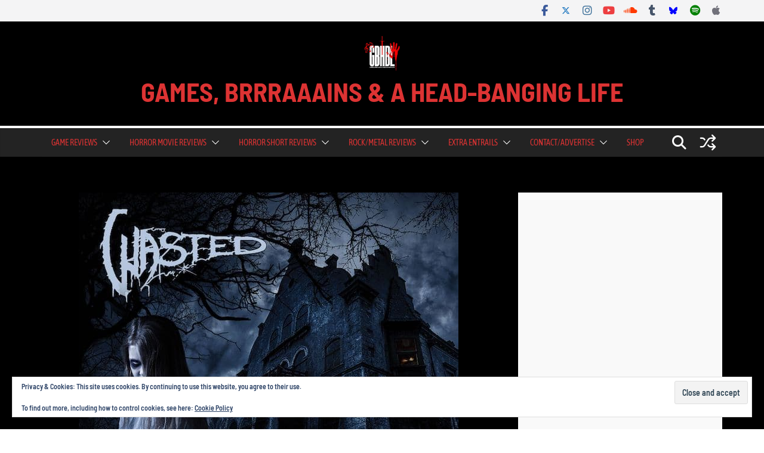

--- FILE ---
content_type: text/html; charset=UTF-8
request_url: https://www.gbhbl.com/wp-admin/admin-ajax.php
body_size: 1326
content:
			<ul>
									<li>
						<a title="Live Review: Harpy at The Oslo, London (01/12/25)" rel="nofollow" href="https://www.gbhbl.com/live-review-harpy-at-the-oslo-london-01-12-25/">
							<div class="wp_review_tab_thumbnail wp_review_tab_thumb_small">
																	<img width="65" height="65" src="https://www.gbhbl.com/wp-content/uploads/2025/12/Harpy-Live-2025-Pic-2-65x65.jpg" class="attachment-wp_review_small size-wp_review_small wp-post-image" alt="" title="" decoding="async" loading="lazy" srcset="https://www.gbhbl.com/wp-content/uploads/2025/12/Harpy-Live-2025-Pic-2-65x65.jpg 65w, https://www.gbhbl.com/wp-content/uploads/2025/12/Harpy-Live-2025-Pic-2-150x150.jpg 150w" sizes="auto, (max-width: 65px) 100vw, 65px" />															</div>
						</a>
						<div class="title-right">
							<div class="entry-title">
								<a title="Live Review: Harpy at The Oslo, London (01/12/25)" href="https://www.gbhbl.com/live-review-harpy-at-the-oslo-london-01-12-25/">Live Review: Harpy at The Oslo, London (01/12/25)</a>
							</div>
							<div class="review-type-point review-total-only small-thumb wp-review-show-total wp-review-total-146470 wp-review-total-point" > 8/10</div>		<div class="wp-review-tab-postmeta">
			Dec 2, 2025		</div> <!-- End .wp-review-tab-postmeta-->
								</div>
						<div class="clear"></div>
					</li>
										<li>
						<a title="EP Review: Profiler &#8211; Masquerading (Self Released)" rel="nofollow" href="https://www.gbhbl.com/ep-review-profiler-masquerading-self-released/">
							<div class="wp_review_tab_thumbnail wp_review_tab_thumb_small">
																	<img width="65" height="65" src="https://www.gbhbl.com/wp-content/uploads/2025/12/Profiler-Masquerading-Pic-1-65x65.jpg" class="attachment-wp_review_small size-wp_review_small wp-post-image" alt="" title="" decoding="async" loading="lazy" srcset="https://www.gbhbl.com/wp-content/uploads/2025/12/Profiler-Masquerading-Pic-1-65x65.jpg 65w, https://www.gbhbl.com/wp-content/uploads/2025/12/Profiler-Masquerading-Pic-1-500x500.jpg 500w, https://www.gbhbl.com/wp-content/uploads/2025/12/Profiler-Masquerading-Pic-1-150x150.jpg 150w, https://www.gbhbl.com/wp-content/uploads/2025/12/Profiler-Masquerading-Pic-1.jpg 640w" sizes="auto, (max-width: 65px) 100vw, 65px" />															</div>
						</a>
						<div class="title-right">
							<div class="entry-title">
								<a title="EP Review: Profiler &#8211; Masquerading (Self Released)" href="https://www.gbhbl.com/ep-review-profiler-masquerading-self-released/">EP Review: Profiler &#8211; Masquerading (Self Released)</a>
							</div>
							<div class="review-type-point review-total-only small-thumb wp-review-show-total wp-review-total-146476 wp-review-total-point" > 6/10</div>		<div class="wp-review-tab-postmeta">
			Dec 2, 2025		</div> <!-- End .wp-review-tab-postmeta-->
								</div>
						<div class="clear"></div>
					</li>
										<li>
						<a title="Album Review: YURT – VI – Rippling Mirrors of the Other (Self Released)" rel="nofollow" href="https://www.gbhbl.com/album-review-yurt-vi-rippling-mirrors-of-the-other-self-released/">
							<div class="wp_review_tab_thumbnail wp_review_tab_thumb_small">
																	<img width="65" height="65" src="https://www.gbhbl.com/wp-content/uploads/2025/12/Yurt-VI-Rippling-Mirrors-of-the-Other--65x65.jpg" class="attachment-wp_review_small size-wp_review_small wp-post-image" alt="" title="" decoding="async" loading="lazy" srcset="https://www.gbhbl.com/wp-content/uploads/2025/12/Yurt-VI-Rippling-Mirrors-of-the-Other--65x65.jpg 65w, https://www.gbhbl.com/wp-content/uploads/2025/12/Yurt-VI-Rippling-Mirrors-of-the-Other--500x500.jpg 500w, https://www.gbhbl.com/wp-content/uploads/2025/12/Yurt-VI-Rippling-Mirrors-of-the-Other--150x150.jpg 150w, https://www.gbhbl.com/wp-content/uploads/2025/12/Yurt-VI-Rippling-Mirrors-of-the-Other-.jpg 640w" sizes="auto, (max-width: 65px) 100vw, 65px" />															</div>
						</a>
						<div class="title-right">
							<div class="entry-title">
								<a title="Album Review: YURT – VI – Rippling Mirrors of the Other (Self Released)" href="https://www.gbhbl.com/album-review-yurt-vi-rippling-mirrors-of-the-other-self-released/">Album Review: YURT – VI – Rippling Mirrors of the Other (Self Released)</a>
							</div>
							<div class="review-type-point review-total-only small-thumb wp-review-show-total wp-review-total-146466 wp-review-total-point" > 7.5/10</div>		<div class="wp-review-tab-postmeta">
			Dec 2, 2025		</div> <!-- End .wp-review-tab-postmeta-->
								</div>
						<div class="clear"></div>
					</li>
										<li>
						<a title="Live Review: Deafheaven &#038; Portrayal of Guilt at The Electric Ballroom, London (28/11/25)" rel="nofollow" href="https://www.gbhbl.com/live-review-deafheaven-portrayal-of-guilt-at-the-electric-ballroom-london-28-11-25/">
							<div class="wp_review_tab_thumbnail wp_review_tab_thumb_small">
																	<img width="65" height="65" src="https://www.gbhbl.com/wp-content/uploads/2025/12/deafheaven-tour-2025-3-65x65.jpg" class="attachment-wp_review_small size-wp_review_small wp-post-image" alt="" title="" decoding="async" loading="lazy" srcset="https://www.gbhbl.com/wp-content/uploads/2025/12/deafheaven-tour-2025-3-65x65.jpg 65w, https://www.gbhbl.com/wp-content/uploads/2025/12/deafheaven-tour-2025-3-150x150.jpg 150w" sizes="auto, (max-width: 65px) 100vw, 65px" />															</div>
						</a>
						<div class="title-right">
							<div class="entry-title">
								<a title="Live Review: Deafheaven &#038; Portrayal of Guilt at The Electric Ballroom, London (28/11/25)" href="https://www.gbhbl.com/live-review-deafheaven-portrayal-of-guilt-at-the-electric-ballroom-london-28-11-25/">Live Review: Deafheaven &#038; Portrayal of Guilt at The Electric Ballroom, London (28/11/25)</a>
							</div>
							<div class="review-type-point review-total-only small-thumb wp-review-show-total wp-review-total-146460 wp-review-total-point" > 8.5/10</div>		<div class="wp-review-tab-postmeta">
			Dec 1, 2025		</div> <!-- End .wp-review-tab-postmeta-->
								</div>
						<div class="clear"></div>
					</li>
										<li>
						<a title="EP Review: We Kill Cowboys – Back from the Dead (Mongrel Records)" rel="nofollow" href="https://www.gbhbl.com/ep-review-we-kill-cowboys-back-from-the-dead-mongrel-records/">
							<div class="wp_review_tab_thumbnail wp_review_tab_thumb_small">
																	<img width="65" height="65" src="https://www.gbhbl.com/wp-content/uploads/2025/12/Back-From-The-Dead-65x65.jpg" class="attachment-wp_review_small size-wp_review_small wp-post-image" alt="" title="" decoding="async" loading="lazy" srcset="https://www.gbhbl.com/wp-content/uploads/2025/12/Back-From-The-Dead-65x65.jpg 65w, https://www.gbhbl.com/wp-content/uploads/2025/12/Back-From-The-Dead-500x500.jpg 500w, https://www.gbhbl.com/wp-content/uploads/2025/12/Back-From-The-Dead-150x150.jpg 150w, https://www.gbhbl.com/wp-content/uploads/2025/12/Back-From-The-Dead.jpg 640w" sizes="auto, (max-width: 65px) 100vw, 65px" />															</div>
						</a>
						<div class="title-right">
							<div class="entry-title">
								<a title="EP Review: We Kill Cowboys – Back from the Dead (Mongrel Records)" href="https://www.gbhbl.com/ep-review-we-kill-cowboys-back-from-the-dead-mongrel-records/">EP Review: We Kill Cowboys – Back from the Dead (Mongrel Records)</a>
							</div>
							<div class="review-type-point review-total-only small-thumb wp-review-show-total wp-review-total-146455 wp-review-total-point" > 9/10</div>		<div class="wp-review-tab-postmeta">
			Dec 1, 2025		</div> <!-- End .wp-review-tab-postmeta-->
								</div>
						<div class="clear"></div>
					</li>
										<li>
						<a title="Album Review: Märvel &#8211; Brain Drain Diaries (Self Released)" rel="nofollow" href="https://www.gbhbl.com/album-review-marvel-brain-drain-diaries-self-released/">
							<div class="wp_review_tab_thumbnail wp_review_tab_thumb_small">
																	<img width="65" height="65" src="https://www.gbhbl.com/wp-content/uploads/2025/11/Marvel-Brain-Drain-Diaries-2025-cover-65x65.jpg" class="attachment-wp_review_small size-wp_review_small wp-post-image" alt="" title="" decoding="async" loading="lazy" srcset="https://www.gbhbl.com/wp-content/uploads/2025/11/Marvel-Brain-Drain-Diaries-2025-cover-65x65.jpg 65w, https://www.gbhbl.com/wp-content/uploads/2025/11/Marvel-Brain-Drain-Diaries-2025-cover-500x500.jpg 500w, https://www.gbhbl.com/wp-content/uploads/2025/11/Marvel-Brain-Drain-Diaries-2025-cover-150x150.jpg 150w, https://www.gbhbl.com/wp-content/uploads/2025/11/Marvel-Brain-Drain-Diaries-2025-cover.jpg 640w" sizes="auto, (max-width: 65px) 100vw, 65px" />															</div>
						</a>
						<div class="title-right">
							<div class="entry-title">
								<a title="Album Review: Märvel &#8211; Brain Drain Diaries (Self Released)" href="https://www.gbhbl.com/album-review-marvel-brain-drain-diaries-self-released/">Album Review: Märvel &#8211; Brain Drain Diaries (Self Released)</a>
							</div>
							<div class="review-type-point review-total-only small-thumb wp-review-show-total wp-review-total-146377 wp-review-total-point" > 7.5/10</div>		<div class="wp-review-tab-postmeta">
			Dec 1, 2025		</div> <!-- End .wp-review-tab-postmeta-->
								</div>
						<div class="clear"></div>
					</li>
										<li>
						<a title="Horror Short Review: The Photographer (2025)" rel="nofollow" href="https://www.gbhbl.com/horror-short-review-the-photographer-2025/">
							<div class="wp_review_tab_thumbnail wp_review_tab_thumb_small">
																	<img width="65" height="65" src="https://www.gbhbl.com/wp-content/uploads/2025/11/The-Photographer-Pic-3-65x65.jpg" class="attachment-wp_review_small size-wp_review_small wp-post-image" alt="" title="" decoding="async" loading="lazy" srcset="https://www.gbhbl.com/wp-content/uploads/2025/11/The-Photographer-Pic-3-65x65.jpg 65w, https://www.gbhbl.com/wp-content/uploads/2025/11/The-Photographer-Pic-3-150x150.jpg 150w" sizes="auto, (max-width: 65px) 100vw, 65px" />															</div>
						</a>
						<div class="title-right">
							<div class="entry-title">
								<a title="Horror Short Review: The Photographer (2025)" href="https://www.gbhbl.com/horror-short-review-the-photographer-2025/">Horror Short Review: The Photographer (2025)</a>
							</div>
							<div class="review-type-point review-total-only small-thumb wp-review-show-total wp-review-total-146284 wp-review-total-point" > 7/10</div>		<div class="wp-review-tab-postmeta">
			Nov 30, 2025		</div> <!-- End .wp-review-tab-postmeta-->
								</div>
						<div class="clear"></div>
					</li>
										<li>
						<a title="Horror Short Review: The Seeker (2025)" rel="nofollow" href="https://www.gbhbl.com/horror-short-review-the-seeker-2025/">
							<div class="wp_review_tab_thumbnail wp_review_tab_thumb_small">
																	<img width="65" height="65" src="https://www.gbhbl.com/wp-content/uploads/2025/11/The-Seeker-Pic-1-65x65.jpg" class="attachment-wp_review_small size-wp_review_small wp-post-image" alt="" title="" decoding="async" loading="lazy" srcset="https://www.gbhbl.com/wp-content/uploads/2025/11/The-Seeker-Pic-1-65x65.jpg 65w, https://www.gbhbl.com/wp-content/uploads/2025/11/The-Seeker-Pic-1-150x150.jpg 150w" sizes="auto, (max-width: 65px) 100vw, 65px" />															</div>
						</a>
						<div class="title-right">
							<div class="entry-title">
								<a title="Horror Short Review: The Seeker (2025)" href="https://www.gbhbl.com/horror-short-review-the-seeker-2025/">Horror Short Review: The Seeker (2025)</a>
							</div>
							<div class="review-type-point review-total-only small-thumb wp-review-show-total wp-review-total-146278 wp-review-total-point" > 9/10</div>		<div class="wp-review-tab-postmeta">
			Nov 29, 2025		</div> <!-- End .wp-review-tab-postmeta-->
								</div>
						<div class="clear"></div>
					</li>
										<li>
						<a title="Album Review: Blood Red Throne &#8211; Siltskin (Soulseller Records)" rel="nofollow" href="https://www.gbhbl.com/album-review-blood-red-throne-siltskin-soulseller-records/">
							<div class="wp_review_tab_thumbnail wp_review_tab_thumb_small">
																	<img width="65" height="65" src="https://www.gbhbl.com/wp-content/uploads/2025/11/Blood-Red-Throne-Siltskin-Artwork-65x65.jpg" class="attachment-wp_review_small size-wp_review_small wp-post-image" alt="Blood Red Throne - Siltskin Artwork" title="" decoding="async" loading="lazy" srcset="https://www.gbhbl.com/wp-content/uploads/2025/11/Blood-Red-Throne-Siltskin-Artwork-65x65.jpg 65w, https://www.gbhbl.com/wp-content/uploads/2025/11/Blood-Red-Throne-Siltskin-Artwork-500x500.jpg 500w, https://www.gbhbl.com/wp-content/uploads/2025/11/Blood-Red-Throne-Siltskin-Artwork-798x800.jpg 798w, https://www.gbhbl.com/wp-content/uploads/2025/11/Blood-Red-Throne-Siltskin-Artwork-150x150.jpg 150w, https://www.gbhbl.com/wp-content/uploads/2025/11/Blood-Red-Throne-Siltskin-Artwork-768x770.jpg 768w, https://www.gbhbl.com/wp-content/uploads/2025/11/Blood-Red-Throne-Siltskin-Artwork.jpg 896w" sizes="auto, (max-width: 65px) 100vw, 65px" />															</div>
						</a>
						<div class="title-right">
							<div class="entry-title">
								<a title="Album Review: Blood Red Throne &#8211; Siltskin (Soulseller Records)" href="https://www.gbhbl.com/album-review-blood-red-throne-siltskin-soulseller-records/">Album Review: Blood Red Throne &#8211; Siltskin (Soulseller Records)</a>
							</div>
							<div class="review-type-point review-total-only small-thumb wp-review-show-total wp-review-total-146343 wp-review-total-point" > 8.5/10</div>		<div class="wp-review-tab-postmeta">
			Nov 29, 2025		</div> <!-- End .wp-review-tab-postmeta-->
								</div>
						<div class="clear"></div>
					</li>
										<li>
						<a title="Horror Movie Review: Confessions in Static (2025)" rel="nofollow" href="https://www.gbhbl.com/horror-movie-review-confessions-in-static-2025/">
							<div class="wp_review_tab_thumbnail wp_review_tab_thumb_small">
																	<img width="65" height="65" src="https://www.gbhbl.com/wp-content/uploads/2025/11/Confessions-in-Static-4-65x65.jpeg" class="attachment-wp_review_small size-wp_review_small wp-post-image" alt="" title="" decoding="async" loading="lazy" srcset="https://www.gbhbl.com/wp-content/uploads/2025/11/Confessions-in-Static-4-65x65.jpeg 65w, https://www.gbhbl.com/wp-content/uploads/2025/11/Confessions-in-Static-4-150x150.jpeg 150w" sizes="auto, (max-width: 65px) 100vw, 65px" />															</div>
						</a>
						<div class="title-right">
							<div class="entry-title">
								<a title="Horror Movie Review: Confessions in Static (2025)" href="https://www.gbhbl.com/horror-movie-review-confessions-in-static-2025/">Horror Movie Review: Confessions in Static (2025)</a>
							</div>
							<div class="review-type-point review-total-only small-thumb wp-review-show-total wp-review-total-146302 wp-review-total-point" > 6/10</div>		<div class="wp-review-tab-postmeta">
			Nov 28, 2025		</div> <!-- End .wp-review-tab-postmeta-->
								</div>
						<div class="clear"></div>
					</li>
								</ul>
					<div class="clear"></div>
							<div class="wp-review-tab-pagination">
										<a href="#" class="next"><span>Next &raquo;</span></a>
					</div>
		<div class="clear"></div>
		<input type="hidden" class="page_num" name="page_num" value="1" />
						

--- FILE ---
content_type: text/html; charset=utf-8
request_url: https://www.google.com/recaptcha/api2/aframe
body_size: 269
content:
<!DOCTYPE HTML><html><head><meta http-equiv="content-type" content="text/html; charset=UTF-8"></head><body><script nonce="Wx6ahIgdXwOtSZjIPvqEWw">/** Anti-fraud and anti-abuse applications only. See google.com/recaptcha */ try{var clients={'sodar':'https://pagead2.googlesyndication.com/pagead/sodar?'};window.addEventListener("message",function(a){try{if(a.source===window.parent){var b=JSON.parse(a.data);var c=clients[b['id']];if(c){var d=document.createElement('img');d.src=c+b['params']+'&rc='+(localStorage.getItem("rc::a")?sessionStorage.getItem("rc::b"):"");window.document.body.appendChild(d);sessionStorage.setItem("rc::e",parseInt(sessionStorage.getItem("rc::e")||0)+1);localStorage.setItem("rc::h",'1764699723556');}}}catch(b){}});window.parent.postMessage("_grecaptcha_ready", "*");}catch(b){}</script></body></html>

--- FILE ---
content_type: text/css
request_url: https://www.gbhbl.com/wp-content/litespeed/css/bcee91f9e3520af45f31ef9dd98a85ad.css?ver=a85ad
body_size: -58
content:
@font-face{font-display:swap;font-family:'Asap Condensed';font-style:normal;font-weight:400;src:url(https://fonts.gstatic.com/s/asapcondensed/v18/pxidypY1o9NHyXh3WvSbGSggdOeMaEk.ttf) format('truetype')}@font-face{font-display:swap;font-family:'Barlow Semi Condensed';font-style:normal;font-weight:400;src:url(https://fonts.gstatic.com/s/barlowsemicondensed/v16/wlpvgxjLBV1hqnzfr-F8sEYMB0Yybp0mudRXeIqv.ttf) format('truetype')}@font-face{font-display:swap;font-family:'Barlow Semi Condensed';font-style:normal;font-weight:600;src:url(https://fonts.gstatic.com/s/barlowsemicondensed/v16/wlpigxjLBV1hqnzfr-F8sEYMB0Yybp0mudRfp66_B2sg.ttf) format('truetype')}@font-face{font-display:swap;font-family:'Barlow Semi Condensed';font-style:normal;font-weight:700;src:url(https://fonts.gstatic.com/s/barlowsemicondensed/v16/wlpigxjLBV1hqnzfr-F8sEYMB0Yybp0mudRfw6-_B2sg.ttf) format('truetype')}@font-face{font-display:swap;font-family:'Barlow Semi Condensed';font-style:normal;font-weight:800;src:url(https://fonts.gstatic.com/s/barlowsemicondensed/v16/wlpigxjLBV1hqnzfr-F8sEYMB0Yybp0mudRf36y_B2sg.ttf) format('truetype')}

--- FILE ---
content_type: text/javascript
request_url: https://www.gbhbl.com/wp-content/plugins/wp-review-pro/rating-types/circle-output.js?ver=3.0.8
body_size: 85
content:
jQuery(document).ready(function($) {
	if ($('.wp-review-circle-rating').length) {
		$('.wp-review-circle-rating').each(function(index, el) {
			// Mega Menu compatibility
			if ( ! $(this).closest('.wpmm-posts').length )
				$(this).knob();
		});
		$('.review-wrapper .wp-review-circle-rating').each(function() {
			var $this = $(this);
			$this.css('font-size', parseInt($this.css('font-size'))*1.4+'px').data('initial_value', $this.val()).val('0').trigger('change');
		});
	}

	// AJAX content
	$( document ).ajaxComplete(function(event, xhr, settings) {
		$('.wp-review-circle-rating').each(function(index, el) {
			if ( ! $(this).closest('.wpmm-posts').length )
				$(this).knob();
		});
	});

	// Mega Menu compatibility
	if (typeof wpmm != 'undefined') {
		$('.menu-item-' + wpmm.css_class + '-taxonomy a').mouseenter(function(event) {
			$('.wpmm-visible .wp-review-circle-rating').knob();
		});
		$( document ).ajaxComplete(function(event, xhr, settings) {
			if (settings.data && settings.data.indexOf('action=get_megamenu') > -1 && settings.data.indexOf('wpreview_support') == -1) {
		  		$('.wpmm-visible .wp-review-circle-rating').knob();
		  	}
		});
	}
});


--- FILE ---
content_type: text/javascript
request_url: https://www.gbhbl.com/wp-content/plugins/wp-review-pro/rating-types/point-input.js?ver=3.4.11
body_size: 1174
content:
( function( $ ) {
	"use strict";

	$.fn.wprUserPointRating = function( options ) {
		var $wrapper, defaults;
		$wrapper = this;
		defaults = {
			rate: null
		};
		options = $.extend( {}, defaults, options );

		// Desktop script.
		$wrapper.find('.review-result').each(function() {
			var $this = $(this);
			$this.closest('.review-result-wrapper').data('originalwidth', $this[0].style.width);
		});

		$wrapper.find('.review-result-wrapper').click(function(e) {
			var $this = $(this), value;
			var offset = $this.offset().left;
			var width = ( ( ( e.pageX - offset ) / $this.width() ) * 100 ).toFixed();
			if ( $('body').hasClass('rtl') ) {
				width = ( 100 - ( ( ( e.pageX - offset ) / $this.width() ) * 100 ) ).toFixed();
				if ( width > 100 ) {
					width = 100;
				}
			}

			// snap to nearest 5
			var width_snapped = Math.round(width / 5) * 5;

			// no 0-star ratings allowed
			if (width_snapped == 0)
				width_snapped = 5;

			value = width_snapped / 10;
			$this.find('.review-result').width(width_snapped + '%');
			$this.data('originalrating', ( value ) );
			$this.data('originalwidth', $this.find('.review-result')[0].style.width);

			$wrapper.addClass('wp-review-input-set');

			// set input value
			$wrapper.find('.wp-review-user-rating-val').val( value );

			if ( typeof options.rate == 'function' ) {
				options.rate.call( $wrapper, value );
			}
			// wp_review_rate( $wrapper );
		}).on('mouseenter mousemove', function(e) {
			var $this = $(this);
			var offset = $this.offset().left;
			var width = ( ( ( e.pageX - offset ) / $this.width() ) * 100 ).toFixed();
			if ( $('body').hasClass('rtl') ) {
				width = ( 100 - ( ( ( e.pageX - offset ) / $this.width() ) * 100 ) ).toFixed();
				if ( width > 100 ) {
					width = 100;
				}
			}

			// snap to nearest 0.5
			var width_snapped = Math.round(width / 5) * 5;

			// no 0-star ratings allowed
			if (width_snapped == 0)
				width_snapped = 5;

			$this.find('.review-result').width(width + '%');

			if ( $('body').hasClass('rtl') ) {
				$wrapper.find('.wp-review-your-rating').css('right', width + '%').find('.wp-review-your-rating-value').css('right', width_snapped + '%').text(''+(width_snapped/10)+'/10');
			} else {
				$wrapper.find('.wp-review-your-rating').css('left', width + '%').find('.wp-review-your-rating-value').css('left', width_snapped + '%').text(''+(width_snapped/10)+'/10');
			}
		}).on('mouseleave', function(e){
			var $this = $(this);
			var originalwidth = $this.data('originalwidth');
			$this.find('.review-result').width(originalwidth);
			if ( $('body').hasClass('rtl') ) {
				$wrapper.find('.wp-review-your-rating').css('right', originalwidth);
			} else {
				$wrapper.find('.wp-review-your-rating').css('left', originalwidth);
			}
			$wrapper.find('.wp-review-your-rating-value').text($this.data('originalrating')+'/10');
		});

		// Mobile script.
		$wrapper.find( '.review-result-mobile' ).each( function( index, el ) {
			$( el ).slider({
				range: 'min',
				min: 0,
				max: 10,
				step: 0.1,
				value: el.dataset.value,
				create: function( event, ui ) {
					$( el ).find( '.ui-slider-range' ).css( 'backgroundColor', el.dataset.color ).text( ( el.dataset.value || '0' ) + '/10' );
					// $( el ).find( '.ui-slider-handle' ).css( 'backgroundColor', el.dataset.color );
				},
				slide: function( event, ui ) {
					$( el ).find( '.ui-slider-range' ).text( ( ui.value || '0' ) + '/10' );
				},
				stop: function( event, ui ) {
					$wrapper.addClass( 'wp-review-input-set' );

					// Set input value.
					$wrapper.find( '.wp-review-user-rating-val' ).val( ui.value );

					if ( typeof options.rate == 'function' ) {
						options.rate.call( $wrapper, parseFloat( ui.value ) );
					}
				}
			});
		});
	};

	$( document ).ready( function() {
		$('.wp-review-user-rating-point, .wp-review-comment-rating-point').each(function(index, el) {
			$( this ).wprUserPointRating({
				rate: function( value ) {
					// console.log( this, value );
					wp_review_rate( this );
				}
			})
		});

		$( '.wpr-user-features-rating[data-type="point"]' ).each( function() {
			var $wrapper = $( this ),
				rating = {},
				$accept = $wrapper.find( '.wpr-rating-accept-btn' );

			$wrapper.find( '.wp-review-user-feature-rating-point' ).each( function() {
				var featureId = $( this ).attr( 'data-feature-id' );
				$( this ).wprUserPointRating({
					rate: function( value ) {
						$accept.show(); // Show accept button.
						this.attr( 'data-rated', '' );
						rating[ featureId ] = value;

						// If all features are rated.
						if ( ! $wrapper.find( '.wp-review-user-feature-rating-point:not([data-rated])' ).length ) {
							$accept.prop( 'disabled', false ); // Enable accept button.
							$wrapper.data( 'rating', rating );
						}
					}
				});
			});

			$accept.on( 'click', function() {
				wpreview.featuresRating( $wrapper );
			});
		});

		$( '.wpr-comment-features-rating[data-type="point"]' ).each( function() {
			var $wrapper = $( this ),
				rating = {},
				$accept = $wrapper.find( '.wpr-rating-accept-btn' );

			$wrapper.find( 'input[name="wp-review-user-rating-val"]' ).remove();
			$wrapper.find( 'input[name="wp-review-comment-feature-rating"]' ).remove();

			function submit() {
				var rating = $wrapper.data( 'rating' ),
					total = 0,
					count = 0;
				for ( var i in rating ) {
					total += parseFloat( rating[ i ] );
					count++;
				}
				$wrapper.find( 'input[name="wp-review-user-rating-val"]' ).remove();
				$wrapper.find( 'input[name="wp-review-comment-feature-rating"]' ).remove();
				$( '<input type="hidden" name="wp-review-user-rating-val">' ).val( total / count ).appendTo( $wrapper );
				$( '<input type="hidden" name="wp-review-comment-feature-rating">' ).val( JSON.stringify( rating ) ).appendTo( $wrapper );
			}

			$wrapper.find( '.wp-review-user-feature-rating-point' ).each( function() {
				var featureId = $( this ).attr( 'data-feature-id' );
				$( this ).wprUserPointRating({
					rate: function( value ) {
						var commentForm = this.closest( 'form' );
						commentForm.addClass( 'wpr-uncompleted-rating' );
						this.attr( 'data-rated', '' );
						rating[ featureId ] = value;
						$( '#commentform :submit' ).prop( 'disabled', true );

						// If all features are rated.
						if ( ! $wrapper.find( '.wp-review-user-feature-rating-point:not([data-rated])' ).length ) {
							$wrapper.data( 'rating', rating );
							$( '#commentform :submit' ).prop( 'disabled', false );
							submit();
							commentForm.removeClass( 'wpr-uncompleted-rating' );
						}
					}
				});
			});
		});
	});
})( jQuery );


--- FILE ---
content_type: text/javascript
request_url: https://www.gbhbl.com/wp-content/plugins/wp-review-pro/public/js/wp-review-tab-widget.js?ver=3.0.0
body_size: 528
content:
/*
* Plugin Name: WP Review Pro
* Plugin URI: http://mythemeshop.com/plugins/wp-review-pro/
* Description: Create reviews! Choose from Stars, Percentages, Circles or Points for review scores. Supports Retina Display, WPMU & Unlimited Color Schemes.
* Author: MyThemesShop
* Author URI: http://mythemeshop.com/
*/
function wp_review_tab_loadTabContent( tab_name, page_num, container, args_obj ) {

    var container = jQuery( container );
    var tab_content = container.find( '#' + tab_name + '-tab-content' );

    // only load content if it wasn't already loaded
    var isLoaded = tab_content.data('loaded');

    if ( ! isLoaded || page_num != 1 ) {
        if ( ! container.hasClass( 'wp-review-tab-loading' ) ) {
            container.addClass( 'wp-review-tab-loading' );

            tab_content.load(wp_review_tab.ajax_url, {
                    action: 'wp_review_tab_widget_content',
                    tab: tab_name,
                    page: page_num,
                    args: args_obj
                }, function() {
                    container.removeClass( 'wp-review-tab-loading' );
                    tab_content.data( 'loaded', 1 ).hide().fadeIn().siblings().hide();
                }
            );
        }
    } else {
        tab_content.fadeIn().siblings().hide();
    }
}

jQuery(document).ready(function() {
    jQuery('.wp_review_tab_widget_content').each(function() {
        var $this = jQuery(this);
        var widget_id = this.id;
        var args = $this.data('args');

        // load tab content on click
        $this.find('.wp-review-tabs a').click(function(e) {
            e.preventDefault();
            jQuery(this).parent().addClass('selected').siblings().removeClass('selected');
            var tab_name = this.id.slice(0, -4); // -tab
            wp_review_tab_loadTabContent(tab_name, 1, $this, args);
        });

        // pagination
        $this.on('click', '.wp-review-tab-pagination a', function(e) {
            e.preventDefault();
            var $this_a = jQuery(this);
            var tab_name = $this_a.closest('.tab-content').attr('id').slice(0, -12); // -tab-content
            var page_num = parseInt($this_a.parents('.tab-content').find('.page_num').val());

            if ($this_a.hasClass('next')) {
                wp_review_tab_loadTabContent(tab_name, page_num + 1, $this, args);
            } else {
                $this.find('#'+tab_name+'-tab-content').data('loaded', 0);
                wp_review_tab_loadTabContent(tab_name, page_num - 1, $this, args);
            }

        });

        // load first tab now
        $this.find('.wp-review-tabs a').first().click();
    });

});
